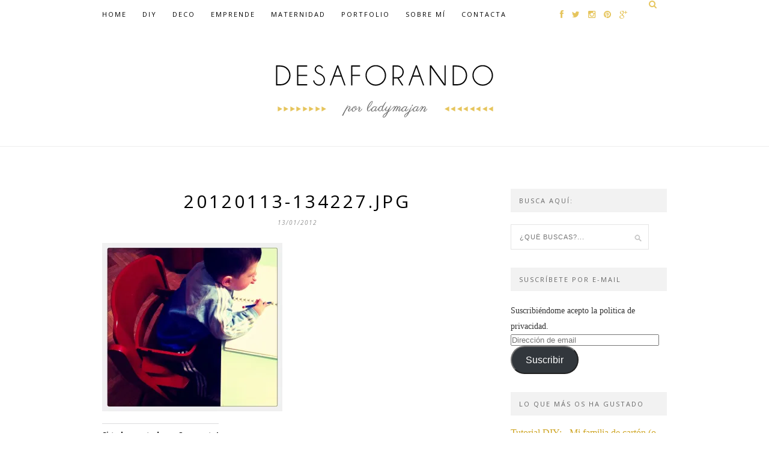

--- FILE ---
content_type: text/html; charset=utf-8
request_url: https://www.google.com/recaptcha/api2/aframe
body_size: 269
content:
<!DOCTYPE HTML><html><head><meta http-equiv="content-type" content="text/html; charset=UTF-8"></head><body><script nonce="3kjXfCLDVStMO7jRE9MCmg">/** Anti-fraud and anti-abuse applications only. See google.com/recaptcha */ try{var clients={'sodar':'https://pagead2.googlesyndication.com/pagead/sodar?'};window.addEventListener("message",function(a){try{if(a.source===window.parent){var b=JSON.parse(a.data);var c=clients[b['id']];if(c){var d=document.createElement('img');d.src=c+b['params']+'&rc='+(localStorage.getItem("rc::a")?sessionStorage.getItem("rc::b"):"");window.document.body.appendChild(d);sessionStorage.setItem("rc::e",parseInt(sessionStorage.getItem("rc::e")||0)+1);localStorage.setItem("rc::h",'1769335969767');}}}catch(b){}});window.parent.postMessage("_grecaptcha_ready", "*");}catch(b){}</script></body></html>